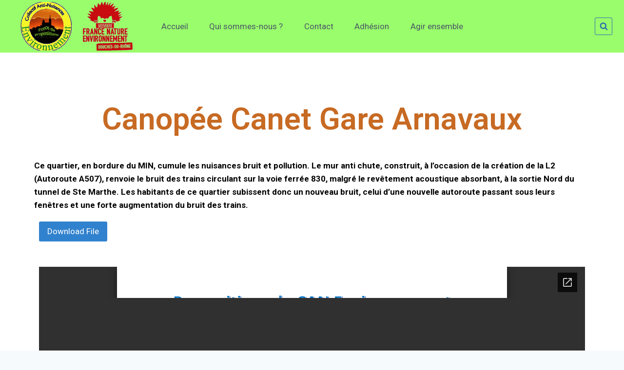

--- FILE ---
content_type: text/html; charset=utf-8
request_url: https://docs.google.com/gview?embedded=true&url=https://canenv.fr/wp-content/uploads/2023/12/Declinaison-Quartier-CANET-GARE_compressed.pdf
body_size: 2327
content:
<!DOCTYPE html><html lang="en" dir="ltr"><head><title>Declinaison-Quartier-CANET-GARE_compressed.pdf</title><link rel="stylesheet" type="text/css" href="//www.gstatic.com/_/apps-viewer/_/ss/k=apps-viewer.standalone.a19uUV4v8Lc.L.W.O/am=AAQD/d=0/rs=AC2dHMKIcHC-ZI7sbGRsdy-Tqv76hgg_tw" nonce="RBDukodm_BfTyP6c1vPrRQ"/></head><body><div class="ndfHFb-c4YZDc ndfHFb-c4YZDc-AHmuwe-Hr88gd-OWB6Me dif24c vhoiae LgGVmb bvmRsc ndfHFb-c4YZDc-TSZdd ndfHFb-c4YZDc-TJEFFc ndfHFb-c4YZDc-vyDMJf-aZ2wEe ndfHFb-c4YZDc-i5oIFb ndfHFb-c4YZDc-uoC0bf ndfHFb-c4YZDc-e1YmVc" aria-label="Showing viewer."><div class="ndfHFb-c4YZDc-zTETae"></div><div class="ndfHFb-c4YZDc-JNEHMb"></div><div class="ndfHFb-c4YZDc-K9a4Re"><div class="ndfHFb-c4YZDc-E7ORLb-LgbsSe ndfHFb-c4YZDc-LgbsSe-OWB6Me" aria-label="Previous"><div class="ndfHFb-c4YZDc-DH6Rkf-AHe6Kc"><div class="ndfHFb-c4YZDc-Bz112c ndfHFb-c4YZDc-DH6Rkf-Bz112c"></div></div></div><div class="ndfHFb-c4YZDc-tJiF1e-LgbsSe ndfHFb-c4YZDc-LgbsSe-OWB6Me" aria-label="Next"><div class="ndfHFb-c4YZDc-DH6Rkf-AHe6Kc"><div class="ndfHFb-c4YZDc-Bz112c ndfHFb-c4YZDc-DH6Rkf-Bz112c"></div></div></div><div class="ndfHFb-c4YZDc-q77wGc"></div><div class="ndfHFb-c4YZDc-K9a4Re-nKQ6qf ndfHFb-c4YZDc-TvD9Pc-qnnXGd" role="main"><div class="ndfHFb-c4YZDc-EglORb-ge6pde ndfHFb-c4YZDc-K9a4Re-ge6pde-Ne3sFf" role="status" tabindex="-1" aria-label="Loading"><div class="ndfHFb-c4YZDc-EglORb-ge6pde-RJLb9c ndfHFb-c4YZDc-AHmuwe-wcotoc-zTETae"><div class="ndfHFb-aZ2wEe" dir="ltr"><div class="ndfHFb-vyDMJf-aZ2wEe auswjd"><div class="aZ2wEe-pbTTYe aZ2wEe-v3pZbf"><div class="aZ2wEe-LkdAo-e9ayKc aZ2wEe-LK5yu"><div class="aZ2wEe-LkdAo aZ2wEe-hj4D6d"></div></div><div class="aZ2wEe-pehrl-TpMipd"><div class="aZ2wEe-LkdAo aZ2wEe-hj4D6d"></div></div><div class="aZ2wEe-LkdAo-e9ayKc aZ2wEe-qwU8Me"><div class="aZ2wEe-LkdAo aZ2wEe-hj4D6d"></div></div></div><div class="aZ2wEe-pbTTYe aZ2wEe-oq6NAc"><div class="aZ2wEe-LkdAo-e9ayKc aZ2wEe-LK5yu"><div class="aZ2wEe-LkdAo aZ2wEe-hj4D6d"></div></div><div class="aZ2wEe-pehrl-TpMipd"><div class="aZ2wEe-LkdAo aZ2wEe-hj4D6d"></div></div><div class="aZ2wEe-LkdAo-e9ayKc aZ2wEe-qwU8Me"><div class="aZ2wEe-LkdAo aZ2wEe-hj4D6d"></div></div></div><div class="aZ2wEe-pbTTYe aZ2wEe-gS7Ybc"><div class="aZ2wEe-LkdAo-e9ayKc aZ2wEe-LK5yu"><div class="aZ2wEe-LkdAo aZ2wEe-hj4D6d"></div></div><div class="aZ2wEe-pehrl-TpMipd"><div class="aZ2wEe-LkdAo aZ2wEe-hj4D6d"></div></div><div class="aZ2wEe-LkdAo-e9ayKc aZ2wEe-qwU8Me"><div class="aZ2wEe-LkdAo aZ2wEe-hj4D6d"></div></div></div><div class="aZ2wEe-pbTTYe aZ2wEe-nllRtd"><div class="aZ2wEe-LkdAo-e9ayKc aZ2wEe-LK5yu"><div class="aZ2wEe-LkdAo aZ2wEe-hj4D6d"></div></div><div class="aZ2wEe-pehrl-TpMipd"><div class="aZ2wEe-LkdAo aZ2wEe-hj4D6d"></div></div><div class="aZ2wEe-LkdAo-e9ayKc aZ2wEe-qwU8Me"><div class="aZ2wEe-LkdAo aZ2wEe-hj4D6d"></div></div></div></div></div></div><span class="ndfHFb-c4YZDc-EglORb-ge6pde-fmcmS ndfHFb-c4YZDc-AHmuwe-wcotoc-zTETae" aria-hidden="true">Loading&hellip;</span></div><div class="ndfHFb-c4YZDc-ujibv-nUpftc"><img class="ndfHFb-c4YZDc-ujibv-JUCs7e" src="/viewerng/thumb?ds=[base64]&amp;ck=lantern&amp;dsmi=unknown&amp;authuser&amp;w=800&amp;webp=true&amp;p=proj"/></div></div></div></div><script nonce="68_8PiUKraV0P4Cm4nJGog">/*

 Copyright The Closure Library Authors.
 SPDX-License-Identifier: Apache-2.0
*/
function c(a,e,f){a._preloadFailed||a.complete&&a.naturalWidth===void 0?f():a.complete&&a.naturalWidth?e():(a.addEventListener("load",function(){e()},!1),a.addEventListener("error",function(){f()},!1))}
for(var d=function(a,e,f){function k(){b.style.display="none"}var g=document.body.getElementsByClassName(a)[0],b;g&&(b=g.getElementsByClassName(f)[0])&&(b._preloadStartTime=Date.now(),b.onerror=function(){this._preloadFailed=!0},c(b,function(){b.naturalWidth<800?k():(b._preloadEndTime||(b._preloadEndTime=Date.now()),e&&(g.getElementsByClassName(e)[0].style.display="none"))},k))},h=["_initStaticViewer"],l=this||self,m;h.length&&(m=h.shift());)h.length||d===void 0?l=l[m]&&l[m]!==Object.prototype[m]?
l[m]:l[m]={}:l[m]=d;
</script><script nonce="68_8PiUKraV0P4Cm4nJGog">_initStaticViewer('ndfHFb-c4YZDc-K9a4Re-nKQ6qf','ndfHFb-c4YZDc-EglORb-ge6pde','ndfHFb-c4YZDc-ujibv-JUCs7e')</script><script type="text/javascript" charset="UTF-8" src="//www.gstatic.com/_/apps-viewer/_/js/k=apps-viewer.standalone.en_US.xhJaMLJfaPI.O/am=AAQD/d=1/rs=AC2dHMJb5Ica8JbfhCGPoCqHXcqkaOmeNA/m=main" nonce="68_8PiUKraV0P4Cm4nJGog"></script><script type="text/javascript" src="https://apis.google.com/js/client.js" nonce="68_8PiUKraV0P4Cm4nJGog"></script><script type="text/javascript" nonce="68_8PiUKraV0P4Cm4nJGog">_init([["0",null,null,null,null,2,null,null,null,null,0,[1],null,null,null,"https://drive.google.com",null,null,null,null,null,null,null,null,null,null,null,null,null,null,null,null,[["core-745-RC1","prod"],12,1,1],null,null,null,null,[null,null,null,null,"https://accounts.google.com/ServiceLogin?passive\u003d1209600\u0026continue\u003dhttps://docs.google.com/gview?embedded%3Dtrue%26url%3Dhttps://canenv.fr/wp-content/uploads/2023/12/Declinaison-Quartier-CANET-GARE_compressed.pdf\u0026hl\u003den-US\u0026followup\u003dhttps://docs.google.com/gview?embedded%3Dtrue%26url%3Dhttps://canenv.fr/wp-content/uploads/2023/12/Declinaison-Quartier-CANET-GARE_compressed.pdf",null,null,null,0],null,null,null,null,null,null,null,null,null,null,null,null,null,null,null,0,null,null,null,null,null,null,null,null,null,null,null,null,null,null,null,null,null,null,null,null,null,null,null,null,null,null,null,null,null,null,null,null,null,null,null,null,null,null,null,null,null,null,null,null,null,null,null,null,null,null,null,null,null,null,null,null,null,null,null,null,null,null,null,null,null,null,null,null,null,null,null,null,null,null,null,null,null,null,null,null,null,null,null,null,null,null,null,null,1],[null,"Declinaison-Quartier-CANET-GARE_compressed.pdf","/viewerng/thumb?ds\[base64]\u0026ck\u003dlantern\u0026dsmi\u003dunknown\u0026authuser\u0026w\u003d800\u0026webp\u003dtrue\u0026p\u003dproj",null,null,null,null,null,null,"/viewerng/upload?ds\[base64]\u0026ck\u003dlantern\u0026dsmi\u003dunknown\u0026authuser\u0026p\u003dproj",null,"application/pdf",null,null,1,null,"/viewerng/viewer?url\u003dhttps://canenv.fr/wp-content/uploads/2023/12/Declinaison-Quartier-CANET-GARE_compressed.pdf",null,"https://canenv.fr/wp-content/uploads/2023/12/Declinaison-Quartier-CANET-GARE_compressed.pdf",null,null,0,null,null,null,null,null,"/viewerng/standalone/refresh?embedded\u003dtrue\u0026url\u003dhttps://canenv.fr/wp-content/uploads/2023/12/Declinaison-Quartier-CANET-GARE_compressed.pdf",[null,null,"meta?id\u003dACFrOgDiBd2-EPsYle76WJYRgts1xaLnVzqQDNLVP4AAaDZA0myXf3j7yuGqQjgxCIWu25_ZW-c0Img_s9QLg5YZftrH3mA5v79ntLlP0p_sK1NLc3b9hOLI7iSEIiVatuxKezTJj4zH2wuP6mdo","img?id\u003dACFrOgDiBd2-EPsYle76WJYRgts1xaLnVzqQDNLVP4AAaDZA0myXf3j7yuGqQjgxCIWu25_ZW-c0Img_s9QLg5YZftrH3mA5v79ntLlP0p_sK1NLc3b9hOLI7iSEIiVatuxKezTJj4zH2wuP6mdo","press?id\u003dACFrOgDiBd2-EPsYle76WJYRgts1xaLnVzqQDNLVP4AAaDZA0myXf3j7yuGqQjgxCIWu25_ZW-c0Img_s9QLg5YZftrH3mA5v79ntLlP0p_sK1NLc3b9hOLI7iSEIiVatuxKezTJj4zH2wuP6mdo","status?id\u003dACFrOgDiBd2-EPsYle76WJYRgts1xaLnVzqQDNLVP4AAaDZA0myXf3j7yuGqQjgxCIWu25_ZW-c0Img_s9QLg5YZftrH3mA5v79ntLlP0p_sK1NLc3b9hOLI7iSEIiVatuxKezTJj4zH2wuP6mdo","https://doc-0c-bk-apps-viewer.googleusercontent.com/viewer/secure/pdf/3nb9bdfcv3e2h2k1cmql0ee9cvc5lole/l083g3g6m1giraebpv71v4p8hnarh1gl/1769111250000/lantern/*/ACFrOgDiBd2-EPsYle76WJYRgts1xaLnVzqQDNLVP4AAaDZA0myXf3j7yuGqQjgxCIWu25_ZW-c0Img_s9QLg5YZftrH3mA5v79ntLlP0p_sK1NLc3b9hOLI7iSEIiVatuxKezTJj4zH2wuP6mdo",null,"presspage?id\u003dACFrOgDiBd2-EPsYle76WJYRgts1xaLnVzqQDNLVP4AAaDZA0myXf3j7yuGqQjgxCIWu25_ZW-c0Img_s9QLg5YZftrH3mA5v79ntLlP0p_sK1NLc3b9hOLI7iSEIiVatuxKezTJj4zH2wuP6mdo"],null,null,null,"pdf"],"","",2]);</script></body></html>

--- FILE ---
content_type: text/css
request_url: https://canenv.fr/wp-content/uploads/elementor/css/post-12560.css?ver=1706033096
body_size: 145
content:
.elementor-12560 .elementor-element.elementor-element-df807fb{--display:flex;--background-transition:0.3s;}.elementor-12560 .elementor-element.elementor-element-f5cd2fa{text-align:center;}.elementor-12560 .elementor-element.elementor-element-f5cd2fa .elementor-heading-title{color:#C76A23;font-family:"Roboto", Sans-serif;font-size:63px;font-weight:600;}.elementor-12560 .elementor-element.elementor-element-1d8dedf{--display:flex;--background-transition:0.3s;}.elementor-12560 .elementor-element.elementor-element-e0bdf0c{--display:flex;--background-transition:0.3s;}@media(max-width:767px){.elementor-12560 .elementor-element.elementor-element-f5cd2fa .elementor-heading-title{font-size:30px;}}

--- FILE ---
content_type: text/css
request_url: https://canenv.fr/wp-content/uploads/master-slider/custom.css?ver=10.5
body_size: 130
content:
/*
===============================================================
 # CUSTOM CSS
 - Please do not edit this file. this file is generated by server-side code
 - Every changes here will be overwritten
===============================================================*/

.ms-parent-id-8 > .master-slider{ background:#96ef75; }
.ms-parent-id-7 > .master-slider{ background:#d4e748; }
.ms-parent-id-6 > .master-slider{ background:#46eae3; }
.ms-parent-id-5 > .master-slider{ background:#f3dd13; }
.ms-parent-id-2 > .master-slider{ background:#7bf969; }